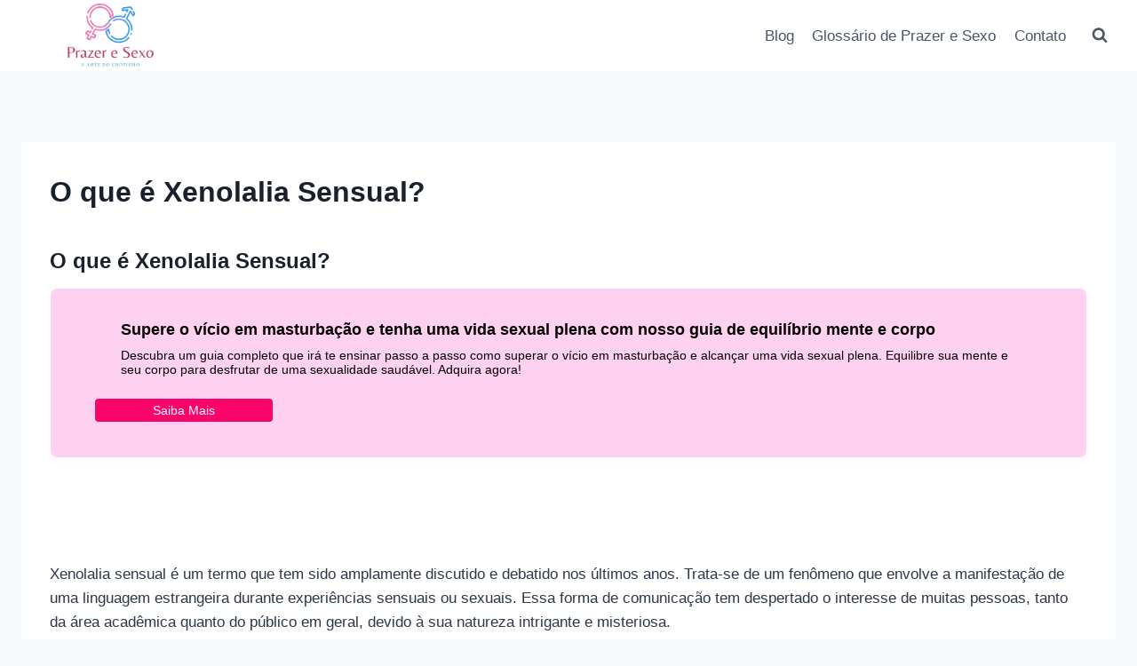

--- FILE ---
content_type: text/css; charset=UTF-8
request_url: https://prazeresexo.com.br/wp-content/cache/min/1/wp-content/themes/kadence-child/style.css?ver=1747880113
body_size: 260
content:
:root{--primary-color:blue;--secondary-color:#fff;--font-size-base:1rem;--font-size-title:2rem;--font-size-title-lg:2.5rem}.home-banner{width:100%;margin:0 auto;text-align:center}.home-banner img{width:100%;height:auto;display:block}.home-content-wrapper{max-width:1200px;margin:0 auto;padding:0 2rem}.home-title,.interesse-title{text-align:center;margin:2rem 0;font-size:var(--font-size-title)}.post-item{background-color:#f9f9f9;border-radius:8px;padding:1rem}.post-thumbnail{width:100%;aspect-ratio:16 / 9;object-fit:cover;border-radius:8px;display:block}.post-title{margin:1rem 0 .5rem;font-size:1.25rem;line-height:1.2;text-align:center}.post-excerpt{font-size:1rem;line-height:1.5}.saiba-mais-container{margin-top:1rem;text-align:left}.saiba-mais-btn,.all-news-btn{display:inline-block;padding:.8rem 1.5rem;color:var(--secondary-color);text-decoration:none;background-color:var(--primary-color);min-width:120px;border-radius:8px;transition:all 0.3s ease}.saiba-mais-btn:hover,.all-news-btn:hover{background-color:#039;color:#fff;box-shadow:0 4px 8px rgba(0,0,0,.2);transform:translateY(-2px)}.all-news-btn-container{text-align:center;margin-bottom:2rem}.featured-row-section{margin:0;padding:0}.featured-row{display:grid;grid-template-columns:1fr;gap:10px}.featured-item{position:relative;overflow:hidden;aspect-ratio:16 / 9;background:#f0f0f0}.featured-link{display:block;position:relative;width:100%;height:100%}.featured-image{width:100%;height:100%;object-fit:cover}.featured-title{position:absolute;bottom:0;left:0;width:100%;background:rgba(0,0,0,.5);padding:10px;box-sizing:border-box}.featured-title h2{margin:0;color:#fff;font-size:1.2em;text-align:left}.latest-posts .post-thumbnail,.interesse-posts .post-thumbnail{height:auto!important;padding-bottom:0!important}.featured-row-section,.latest-posts,.interesse-posts,.all-news{margin-bottom:4rem}.latest-posts-grid,.interesse-posts-grid{display:grid;grid-template-columns:1fr;gap:2rem}@media (min-width:480px){.featured-row{grid-template-columns:repeat(2,1fr)}}@media (min-width:768px){.featured-row{grid-template-columns:repeat(3,1fr)}.latest-posts-grid,.interesse-posts-grid{grid-template-columns:repeat(3,1fr)}.home-title,.interesse-title{font-size:var(--font-size-title-lg)}.post-title{font-size:1.5rem}}